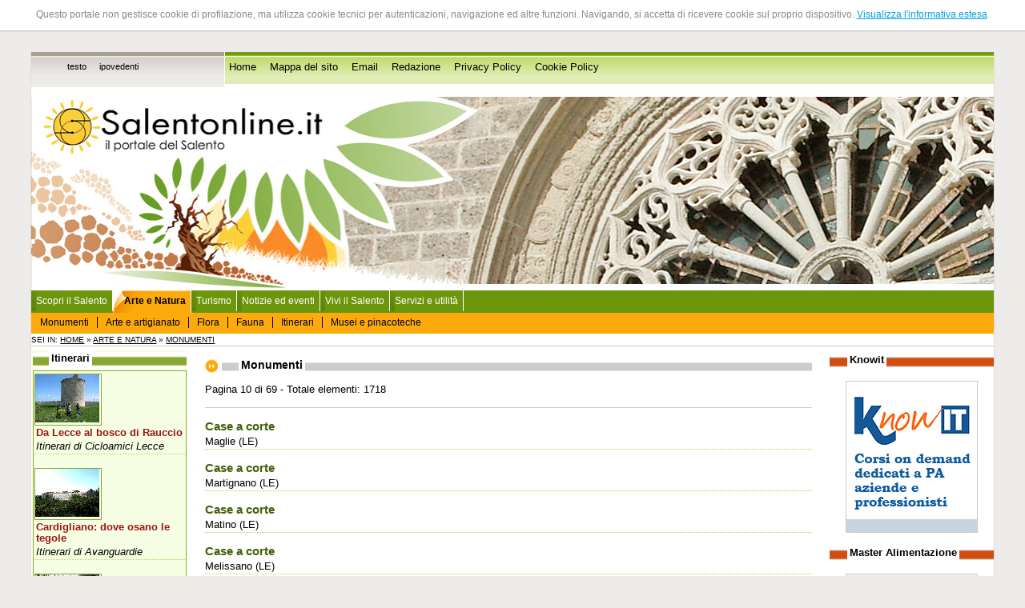

--- FILE ---
content_type: text/html
request_url: http://www.salentonline.it/monumenti/?parola_chiave=&id_categoria=&i=10
body_size: 8268
content:
<!--MENU CONTESTUALE CHE GESTISCE L'INTERO PORTALE -->
<!DOCTYPE html PUBliC "-//W3C//DTD XHTML 1.0 Strict//EN" 
"http://www.w3.org/TR/xhtml1/DTD/xhtml1-strict.dtd">
<html xmlns="http://www.w3.org/1999/xhtml" lang="it" xml:lang="it">

<head>
<title>Salentonline.it - Il portale del Salento - Monumenti</title>

<script language="javascript">AC_FL_RunContent = 0;</script>
<script src="/AC_RunActiveContent.js" language="javascript"></script>

<meta http-equiv="Content-Type" content="text/html; charset=iso-8859-1" />
<meta name="Description" content="Salentonline.it è il primo, storico portale dedicato al Salento. Costantemente aggiornato con eventi, speciali, notizie, e tutto ciò che è necessario per vivere questo straordinario territorio, ricco di storia, arte, indimenticabili paesaggi. Il Salento è una sub regione della Puglia e comprende la provincia di Lecce e parte delle province di Brindisi e Taranto." />
<meta name="language" content="it" />
<meta name="copyright" content="Clio S.p.A. 2006" />
<meta name="author" content="Clio S.p.A., Lecce" />
<meta name="rating" content="SAFE FOR KIDS" />


<link href="/css/grafica/stili.css" rel="stylesheet" type="text/css" />
<meta name="verify-v1" content="dLCVv9qmWT2opoXAtUGGhW67FSqOptOuHwuvode9+jg=" />
</head>
<body id="body">

<div id="absolute">
<p>Questo portale non gestisce cookie di profilazione, ma utilizza cookie tecnici per autenticazioni, navigazione ed altre funzioni. 
Navigando, si accetta di ricevere cookie sul proprio dispositivo. <a href="/cookie-policy.php" target="_blank" title="Visualizza l'informativa estesa">Visualizza l'informativa estesa</a>.</p>
</div>

<script src="http://www.clio.it/include/javascripts/cookiechoices.js"></script>
<script>//<![CDATA[
document.addEventListener('DOMContentLoaded', function(event) {
    cookieChoices.showCookieConsentBar('Questo portale non gestisce cookie di profilazione, ma utilizza cookie tecnici per autenticazioni, navigazione ed altre funzioni. Navigando, si accetta di ricevere cookie sul proprio dispositivo.',
        'Chiudi', 'Maggiori Informazioni',
                 'http://www.clio.it/chi_siamo/privacy-policy.php');
  });
//]]> 
</script>



  
<br />
<div style="clear:both;"></div>
<div class="navigazione-assistita">
	<div id="top-nografica"></div>
</div>
<div><a name="inizio-pagina" id="inizio-pagina"></a></div>
<div class="navigazione-assistita">
	<h1>Salentonline.it - Il portale del Salento -  Monumenti</h1>
		<ul>
			
			<li><a href="#contenuto" title="Salta al contenuto della pagina corrente" accesskey="c">Salta al contenuto della pagina</a></li>
			<li><a href="#menu-navigazione" title="Salta al men&ugrave; di navigazione" accesskey="i">Salta al menu di navigazione</a></li>
			<li><a href="/" title="Home Page" accesskey="h">Vai alla Home Page</a></li>
		</ul>
	
		<!--<ul>
        <li><a href="#nav-news" tabindex="1">Area comunicazione</a></li>
		<li><a href="#nav-amministrazione" tabindex="2">Amministrazione</a></li>
        <li><a href="#nav-organigramma" tabindex="3">Organigramma - struttura completa</a></li>
        <li><a href="#nav-servizi" tabindex="4">Attivit&agrave;</a></li>
        <li><a href="#nav-territorio" tabindex="5">Citt&agrave; e territorio</a></li>
        <li><a href="#nav-turismo" tabindex="6">Turismo</a></li>
		<li><a href="#nav-info" tabindex="7">Utilit&agrave;</a></li>
	</ul>
 --></div>

<div id="pagina"> <!-- INIZIO div PAGINA -->
	<div id="accesso-rapido">
    	<div id="vesti-grafiche"> <!-- INIZIO div VESTI_GRAFICHE -->
	 <h2 class="navigazione-assistita">Modalit&agrave; di navigazione</h2>
	  <ul>
	    	    					<li><a href="?stile=testo" title="Modalit&agrave; testo">testo</a></li>
					    					<li><a href="?stile=ipovedenti" title="Modalit&agrave; ipovedenti">ipovedenti</a></li>
					    	  </ul>
		</div> <!-- FINE div VESTI_GRAFICHE -->
  
  <h2 class="navigazione-assistita">Accesso rapido</h2>  
  <ul>
    	<li><a href="/index.php" title="Vai alla home page">Home</a></li>
      	<li><a href="/mappa_sito.php" title="Per una più agevole consultazione">Mappa del sito</a></li>
      	<li><a href="mailto:info@salentonline.it" title="Contatta la redazione">Email</a></li>
      	<li><a href="/redazione.php" title="I componenti della redazione">Redazione</a></li>
        <li><a href="/privacy-policy.php" title="Informativa privacy">Privacy Policy</a></li>
        <li><a href="/cookie-policy.php" title="Cookie policy">Cookie Policy</a></li>
      	<!--<li><a href="/newsletter/registrati.php">Newsletter</a></li> -->
        <!--<li>Cerca</li> -->
    </ul> 


    </div>
	<div class="nofloat"></div>
	
	
	
	
	
	
	
	
	<div id="top"><!-- Inizio div TOP -->
		
	<!-- TOP FLASH DEFAULT 
	<script language="javascript">    
		if (AC_FL_RunContent == 0) {
			alert("This page requires AC_RunActiveContent.js.");
		} else {
			AC_FL_RunContent( 'codebase','http://download.macromedia.com/pub/shockwave/cabs/flash/swflash.cab#version=9,0,0,0','name','top','width','100%','height','250','align','middle','id','top','src','/top?site_level=&idf=Random(5);','quality','high','bgcolor','#ffffff','allowscriptaccess','sameDomain','allowfullscreen','false','pluginspage','http://www.macromedia.com/go/getflashplayer','site_level','','movie','/top?site_level=&idf=Random(5);' ); //end AC code
		}
	</script>
	<noscript>
		<object classid="clsid:d27cdb6e-ae6d-11cf-96b8-444553540000" codebase="http://download.macromedia.com/pub/shockwave/cabs/flash/swflash.cab#version=9,0,0,0" name="top" width="100%" height="250" align="middle" id="top">
		<param name="allowScriptAccess" value="sameDomain" />
		<param name="allowFullScreen" value="false" />
		<param name="movie" value="/top.swf?site_level=&amp;idf=Random(5);" />
		<param name="quality" value="high" />
		<param name="bgcolor" value="#ffffff" />
		<param name="site_level" value=""/>
		<embed src="/top.swf?site_level=&amp;idf=Random(5);" width="100%" height="250" align="middle" quality="high" bgcolor="#ffffff" name="top" allowScriptAccess="sameDomain" allowFullScreen="false" type="application/x-shockwave-flash" pluginspage="http://www.macromedia.com/go/getflashplayer" site_level="" />
	  </object>
	</noscript>-->

	<!-- TOP FLASH NATALE
	<script language="javascript">
		if (AC_FL_RunContent == 0) {
			alert("This page requires AC_RunActiveContent.js.");
		} else {
			AC_FL_RunContent( 'codebase','http://download.macromedia.com/pub/shockwave/cabs/flash/swflash.cab#version=9,0,0,0','name','top_auguri','width','100%','height','250','align','middle','id','top_auguri','src','/top_auguri?site_level=index&idf=Random(5);','quality','high','bgcolor','#ffffff','allowscriptaccess','sameDomain','allowfullscreen','false','pluginspage','http://www.macromedia.com/go/getflashplayer','site_level','index','movie','/top_auguri?site_level=index&idf=Random(5);' ); //end AC code
		}
	</script>
	<noscript>
		<object classid="clsid:d27cdb6e-ae6d-11cf-96b8-444553540000" codebase="http://download.macromedia.com/pub/shockwave/cabs/flash/swflash.cab#version=9,0,0,0" name="top_auguri" width="100%" height="250" align="middle" id="top_auguri">
		<param name="allowScriptAccess" value="sameDomain" />
		<param name="allowFullScreen" value="false" />
		<param name="movie" value="/top_auguri_auguri.swf?site_level=index&amp;idf=Random(5);" />
		<param name="quality" value="high" />
		<param name="bgcolor" value="#ffffff" />
		<param name="site_level" value="index"/>
		<embed src="/top_auguri_auguri.swf?site_level=index&amp;idf=Random(5);" width="100%" height="250" align="middle" quality="high" bgcolor="#ffffff" name="top_auguri" allowScriptAccess="sameDomain" allowFullScreen="false" type="application/x-shockwave-flash" pluginspage="http://www.macromedia.com/go/getflashplayer" site_level="index" />
	  </object>
	</noscript> -->

	</div><!-- Fine div TOP -->
	
	
	
	
	
	
	<div class="nofloat"></div>
	<h2 class="navigazione-assistita"><a id="menu-navigazione">Sezioni presenti sul sito</a></h2>

<div id="header">
	<ul id="primary">
		<li>
                    <a href="/index.php" title="Torna alla home page">Scopri il Salento</a>      
                </li>
        <li>
                    <span>Arte e Natura</span>         	
            <ul id="secondary">
                <li><a href="/monumenti/index_categorie.php" title="I monumenti del Salento">Monumenti</a></li>
                <li><a href="/natura_itinerari/arte_artigianato.php" title="Le lavorazioni tipiche del Salento">Arte e artigianato</a></li>
                <li><a href="/natura_itinerari/flora.php" title="Flora autoctona del Salento">Flora</a></li>
                <li><a href="/natura_itinerari/fauna.php" title="Fauna autoctona del Salento">Fauna</a></li>
                <li><a href="/itinerari/index_categorie.php" title="Gli itinerari">Itinerari</a></li>
                <li><a href="/strutture/index_province.php?id_categoria=44&amp;">Musei e pinacoteche</a></li>
           </ul>
                   
        </li>
		<li>
                    <a href="/turismo/" title="Sezione turismo">Turismo</a>         
                </li>
                   
		<li>
                    <a href="/eventi/" title="notizie ed eventi nel Salento">Notizie ed eventi</a>
                </li>
        <li>
                    <a href="/vivi_salento/" title="come sfruttare al meglio la permanenza nel Salento">Vivi il Salento</a>
                </li>
        <li>
                    <a href="/servizi_utilita/" title="In caso di bisogno">Servizi e utilit&agrave;</a>            
                  </li>
	     </ul>
	</div>
	<div id="main">
    
	</div>
	
	

<div id="menu-contestuale"> <!-- INIZIO div MENU_CONTESTUALE -->
		
		Sei in: <a href="/" title="Vai alla Home Page">Home</a>
						
									&raquo;&nbsp;<a href="/natura_itinerari/index.php" title="Vai a Arte e natura">Arte e natura</a>
								
						
						
									&raquo;&nbsp;<a href="/monumenti/index_categorie.php" title="Vai a Monumenti">Monumenti</a>
								
						
				
		</div> <!-- FINE div MENU_CONTESTUALE -->
	
<div id="corpo"> <!-- INIZIO div CORPO -->
	
	<div id="centro">
							
		<div id="contenuto"> <!-- INIZIO div CONTENUTO --><h1><span>Monumenti</span></h1>

<p>Pagina 10 di 69 - Totale elementi: 1718</p>

<h2></h2>

<h3><a href="dettagli.php?id_elemento=306&amp;i=10&amp;parola_chiave=&amp;id_categoria=" title="Visualizza il monumento Case a corte">Case a corte</a></h3>

Maglie


(LE)

<div class="tratteggio"></div>
<h3><a href="dettagli.php?id_elemento=309&amp;i=10&amp;parola_chiave=&amp;id_categoria=" title="Visualizza il monumento Case a corte">Case a corte</a></h3>

Martignano


(LE)

<div class="tratteggio"></div>
<h3><a href="dettagli.php?id_elemento=310&amp;i=10&amp;parola_chiave=&amp;id_categoria=" title="Visualizza il monumento Case a corte">Case a corte</a></h3>

Matino


(LE)

<div class="tratteggio"></div>
<h3><a href="dettagli.php?id_elemento=311&amp;i=10&amp;parola_chiave=&amp;id_categoria=" title="Visualizza il monumento Case a corte">Case a corte</a></h3>

Melissano


(LE)

<div class="tratteggio"></div>
<h3><a href="dettagli.php?id_elemento=312&amp;i=10&amp;parola_chiave=&amp;id_categoria=" title="Visualizza il monumento Case a corte">Case a corte</a></h3>

Melpignano


(LE)

<div class="tratteggio"></div>
<h3><a href="dettagli.php?id_elemento=313&amp;i=10&amp;parola_chiave=&amp;id_categoria=" title="Visualizza il monumento Case a corte">Case a corte</a></h3>

Miggiano


(LE)

<div class="tratteggio"></div>
<h3><a href="dettagli.php?id_elemento=314&amp;i=10&amp;parola_chiave=&amp;id_categoria=" title="Visualizza il monumento Case a corte">Case a corte</a></h3>

Minervino Di Lecce


(LE)

<div class="tratteggio"></div>
<h3><a href="dettagli.php?id_elemento=315&amp;i=10&amp;parola_chiave=&amp;id_categoria=" title="Visualizza il monumento Case a corte">Case a corte</a></h3>

Monteroni Di Lecce


(LE)

<div class="tratteggio"></div>
<h3><a href="dettagli.php?id_elemento=316&amp;i=10&amp;parola_chiave=&amp;id_categoria=" title="Visualizza il monumento Case a corte">Case a corte</a></h3>

Montesano Salentino


(LE)

<div class="tratteggio"></div>
<h3><a href="dettagli.php?id_elemento=317&amp;i=10&amp;parola_chiave=&amp;id_categoria=" title="Visualizza il monumento Case a corte">Case a corte</a></h3>

Morciano Di Leuca


(LE)

<div class="tratteggio"></div>
<h3><a href="dettagli.php?id_elemento=318&amp;i=10&amp;parola_chiave=&amp;id_categoria=" title="Visualizza il monumento Case a corte">Case a corte</a></h3>

Nardò


(LE)

<div class="tratteggio"></div>
<h3><a href="dettagli.php?id_elemento=319&amp;i=10&amp;parola_chiave=&amp;id_categoria=" title="Visualizza il monumento Case a corte">Case a corte</a></h3>

Neviano


(LE)

<div class="tratteggio"></div>
<h3><a href="dettagli.php?id_elemento=320&amp;i=10&amp;parola_chiave=&amp;id_categoria=" title="Visualizza il monumento Case a corte">Case a corte</a></h3>

Nociglia


(LE)

<div class="tratteggio"></div>
<h3><a href="dettagli.php?id_elemento=321&amp;i=10&amp;parola_chiave=&amp;id_categoria=" title="Visualizza il monumento Case a corte">Case a corte</a></h3>

Novoli


(LE)

<div class="tratteggio"></div>
<h3><a href="dettagli.php?id_elemento=322&amp;i=10&amp;parola_chiave=&amp;id_categoria=" title="Visualizza il monumento Case a corte">Case a corte</a></h3>

Ortelle


(LE)

<div class="tratteggio"></div>
<h3><a href="dettagli.php?id_elemento=323&amp;i=10&amp;parola_chiave=&amp;id_categoria=" title="Visualizza il monumento Case a corte">Case a corte</a></h3>

Otranto


(LE)

<div class="tratteggio"></div>
<h3><a href="dettagli.php?id_elemento=324&amp;i=10&amp;parola_chiave=&amp;id_categoria=" title="Visualizza il monumento Case a corte">Case a corte</a></h3>

Palmariggi


(LE)

<div class="tratteggio"></div>
<h3><a href="dettagli.php?id_elemento=325&amp;i=10&amp;parola_chiave=&amp;id_categoria=" title="Visualizza il monumento Case a corte">Case a corte</a></h3>

Parabita


(LE)

<div class="tratteggio"></div>
<h3><a href="dettagli.php?id_elemento=326&amp;i=10&amp;parola_chiave=&amp;id_categoria=" title="Visualizza il monumento Case a corte">Case a corte</a></h3>

Patu'


(LE)

<div class="tratteggio"></div>
<h3><a href="dettagli.php?id_elemento=327&amp;i=10&amp;parola_chiave=&amp;id_categoria=" title="Visualizza il monumento Case a corte">Case a corte</a></h3>

Poggiardo


(LE)

<div class="tratteggio"></div>
<h3><a href="dettagli.php?id_elemento=328&amp;i=10&amp;parola_chiave=&amp;id_categoria=" title="Visualizza il monumento Case a corte">Case a corte</a></h3>

Presicce


(LE)

<div class="tratteggio"></div>
<h3><a href="dettagli.php?id_elemento=329&amp;i=10&amp;parola_chiave=&amp;id_categoria=" title="Visualizza il monumento Case a corte">Case a corte</a></h3>

Racale


(LE)

<div class="tratteggio"></div>
<h3><a href="dettagli.php?id_elemento=330&amp;i=10&amp;parola_chiave=&amp;id_categoria=" title="Visualizza il monumento Case a corte">Case a corte</a></h3>

Ruffano


(LE)

<div class="tratteggio"></div>
<h3><a href="dettagli.php?id_elemento=331&amp;i=10&amp;parola_chiave=&amp;id_categoria=" title="Visualizza il monumento Case a corte">Case a corte</a></h3>

Salice Salentino


(LE)

<div class="tratteggio"></div>
<h3><a href="dettagli.php?id_elemento=332&amp;i=10&amp;parola_chiave=&amp;id_categoria=" title="Visualizza il monumento Case a corte">Case a corte</a></h3>

Salve


(LE)

<div class="tratteggio"></div>


<div class="paginazione">

<ul>


<li>Pag.


<a href="?parola_chiave=&amp;id_categoria=&amp;i=1" title="Vai alla pagina: 1">1</a>&nbsp; 

</li>
<li>Pag.


<a href="?parola_chiave=&amp;id_categoria=&amp;i=2" title="Vai alla pagina: 2">2</a>&nbsp; 

</li>
<li>Pag.


<a href="?parola_chiave=&amp;id_categoria=&amp;i=3" title="Vai alla pagina: 3">3</a>&nbsp; 

</li>
<li>Pag.


<a href="?parola_chiave=&amp;id_categoria=&amp;i=4" title="Vai alla pagina: 4">4</a>&nbsp; 

</li>
<li>Pag.


<a href="?parola_chiave=&amp;id_categoria=&amp;i=5" title="Vai alla pagina: 5">5</a>&nbsp; 

</li>
<li>Pag.


<a href="?parola_chiave=&amp;id_categoria=&amp;i=6" title="Vai alla pagina: 6">6</a>&nbsp; 

</li>
<li>Pag.


<a href="?parola_chiave=&amp;id_categoria=&amp;i=7" title="Vai alla pagina: 7">7</a>&nbsp; 

</li>
<li>Pag.


<a href="?parola_chiave=&amp;id_categoria=&amp;i=8" title="Vai alla pagina: 8">8</a>&nbsp; 

</li>
<li>Pag.


<a href="?parola_chiave=&amp;id_categoria=&amp;i=9" title="Vai alla pagina: 9">9</a>&nbsp; 

</li>
<li>Pag.

10&nbsp;


</li>


<li>
	[<a href="?parola_chiave=&amp;id_categoria=&amp;i=11" title="Successive">Successivo</a>]
</li>

</ul>

</div>
<h1><span>Cerca tra i monumenti</span></h1>
<form method="post" action="risultato.php" title="Ricerca tra i monumenti">
	<p><input name="stato" type="hidden" id="stato" value="Cerca" /></p>
	
	
	
	<fieldset>
		<legend>Form di ricerca</legend>
		
		<div class="etichetta">
		<label for="id_categoria">Categoria:</label>
		</div>
		<div>
		<select name="id_categoria" id="id_categoria">
			<option value="">-- Tutte --</option>
			<option value="29" >Ville e dimore storiche</option>
			<option value="2" >Archeologia industriale</option>
			<option value="3" >Architettura moderna</option>
			<option value="4" >Architettura rurale</option>
			<option value="5" >Cappelle</option>
			<option value="6" >Case a corte</option>
			<option value="7" >Castelli</option>
			<option value="8" >Cattedrali</option>
			<option value="9" >Chiese</option>
			<option value="10" >Cimiteri monumentali</option>
			<option value="11" >Colonne e guglie</option>
			<option value="12" >Conventi</option>
			<option value="13" >Cripte</option>
			<option value="14" >Dolmen</option>
			<option value="15" >Fontane</option>
			<option value="16" >Giardini storici e parchi</option>
			<option value="17" >Grotte</option>
			<option value="18" >Insediamenti rupestri</option>
			<option value="19" >Masserie</option>
			<option value="20" >Menhir</option>
			<option value="22" >Ninfei</option>
			<option value="23" >Palazzi</option>
			<option value="30" >Piazze </option>
			<option value="24" >Porte e mura</option>
			<option value="25" >Santuari</option>
			<option value="26" >Siti archeologici</option>
			<option value="27" >Torri</option>
			<option value="28" >Torri colombaie</option>
		</select>
		</div>
		<div class="nofloat"></div>
	
	
		<div class="etichetta">
		<label for="parola_chiave">Parola chiave:</label>
		</div>
		<div>
		<input name="parola_chiave" type="text" id="parola_chiave" value="Cerca parola chiave" onfocus="if(this.value=='Cerca parola chiave') this.value='';" />
		</div>
		<div class="nofloat"></div>
		
		
		<div class="etichetta">
		<label for="ordina">Disponi per:</label>
		</div>
		<div>
		<select name="ordina" id="ordina">
			<option value="nome" >Nome</option>
		</select>
		</div>
		<div class="nofloat"></div>
		
		<div class="etichetta">
		<label for="direzione">In ordine:</label>
		</div>
		<div>
		<select name="direzione" id="direzione">
			<option value="ASC" selected="selected="selected"">Crescente</option>
			<option value="DESC" >Decrescente</option>
		</select>
		</div>
		<div class="nofloat"></div>
		
		<div class="etichetta">
		Clicca sul pusante per iniziare la ricerca &raquo;
		</div>
		<div>
		<input type="submit" name="stato" value="Cerca" />
		</div>
		<div class="nofloat"></div>
	</fieldset>

</form><div class="inizio-pagina">&raquo; <a href="#inizio-pagina">Torna ad inizio pagina</a></div>
	</div>  <!-- FINE DIV CONTENUTO -->
	<div id="menu-sx"> <!-- INIZIO DIV MENU X -->
				<!--<h2 class="titolo-menu-sx"><span>Partner Commerciali</span></h2>
		 -->
        
<h2 class="titolo-menu-sx"><span>Itinerari</span></h2>
        <div class="box-verde">





<div class="img-itinerario"><img src="/image_resize.php?image_path=/srv/salentonline.it/www/upload/img/itinerari/Paladini2008.jpg&amp;max_width=80&amp;max_height=60" alt="Paladini 2008" width="80" height="60" /></div>
<div class="titolo-itinerario">
<h3><a href="/itinerari/dettagli.php?id_elemento=74" title="Visualizza dettagli: Da Lecce al bosco di Rauccio">Da Lecce al bosco di Rauccio</a></h3>

<span class="corsivo">Itinerari di Cicloamici Lecce</span> 
</div>
<!--Lecce, Chiesa della Madonna d'Aurio, Masseria Paladini, Masseria e Parco di Rauccio<br /> -->
<div class="nofloat"></div>
<div class="tratteggio"></div>





<div class="img-itinerario"><img src="/image_resize.php?image_path=/srv/salentonline.it/www/upload/img/itinerari/tegole-e-bosco.jpg&amp;max_width=80&amp;max_height=60" alt="Tegole e bosco" width="80" height="60" /></div>
<div class="titolo-itinerario">
<h3><a href="/itinerari/dettagli.php?id_elemento=70" title="Visualizza dettagli: Cardigliano: dove osano le tegole">Cardigliano: dove osano le tegole</a></h3>

<span class="corsivo">Itinerari di Avanguardie</span> 
</div>
<!--Specchia, Ruffano e Taurisano (LE): Specchia Silva - menhir - necropoli medioevale<br /> -->
<div class="nofloat"></div>
<div class="tratteggio"></div>





<div class="img-itinerario"><img src="/image_resize.php?image_path=/srv/salentonline.it/www/upload/img/itinerari/Canale-del-bosco.jpg&amp;max_width=80&amp;max_height=60" alt="Canale del bosco" width="80" height="60" /></div>
<div class="titolo-itinerario">
<h3><a href="/itinerari/dettagli.php?id_elemento=69" title="Visualizza dettagli: Boschi e coralli: tra Castro e Acquaviva">Boschi e coralli: tra Castro e Acquaviva</a></h3>

<span class="corsivo">Itinerari di Avanguardie</span> 
</div>
<!--Diso e Castro (LE): Seno di Acquaviva - Canale del bosco - parco delle querce di Castro - scogliera dei coralli<br /> -->
<div class="nofloat"></div>
<div class="tratteggio"></div>





<div class="img-itinerario"><img src="/image_resize.php?image_path=/srv/salentonline.it/www/upload/img/itinerari/centopietre.jpg&amp;max_width=80&amp;max_height=60" alt="Centopietre (Patù)" width="80" height="60" /></div>
<div class="titolo-itinerario">
<h3><a href="/itinerari/dettagli.php?id_elemento=73" title="Visualizza dettagli: Tra le serre verso Finibus Terrae">Tra le serre verso Finibus Terrae</a></h3>

<span class="corsivo">Itinerari di Cicloamici Lecce</span> 
</div>
<!--Marina di Pescoluse, Salve, Pat&ugrave;, Vereto, Torre Vado (Le)<br /> -->
<div class="nofloat"></div>
<div class="tratteggio"></div>

<div><a href="/itinerari/index_categorie.php" title="Itinerari suddivisi per categorie">Tutti gli itinerari</a></div><br />

</div><h2 class="titolo-menu-sx"><span>Monumenti</span></h2>
		<div class="box-verde">


<h3><a href="/monumenti/dettagli.php?id_elemento=188" title="Visualizza il monumento S. Maria della Neve"><span class="corsivo nero">Cappelle</span>: S. Maria della Neve</a></h3>

Diso


(LE)



<!--Edificata tra la fine  del secolo XVI ed i primi lustri del secolo XVII, la piccola cappella, ubicata fuori dal centro storico, è priva di ogni elemento decorativo. Versa in uno stato di conservazione discreto, è fruibile solo durante le funzioni religiose. -->

<div class="tratteggio"></div>


<h3><a href="/monumenti/dettagli.php?id_elemento=1449" title="Visualizza il monumento Baronale"><span class="corsivo nero">Palazzi</span>: Baronale</a></h3>

Salice Salentino


(LE)



<!--Ricostruito su vecchie preesistenze fortificate , attualmente è allo stato di conservazione pessimo. è visibile esternamente. -->

<div class="tratteggio"></div>


<h3><a href="/monumenti/dettagli.php?id_elemento=285" title="Visualizza il monumento Case a corte"><span class="corsivo nero">Case a corte</span>: Case a corte</a></h3>

Carpignano Salentino


(LE)



<!--Sia nel nucleo antico che nel centro storico sono  ubicati pregevoli esempi di case con tipologia "a corte" edificate fra i secoli XVI e XVIII. Esse presentano portali, finestre, balconi, mascheroni, blasoni di famiglia finemente scolpiti nella pietra leccese. Lo stato di conservazione del centro è pessimo, è in stato di abbandono, meriterebbe la rivitalizzazione: è uno dei più interessanti centri del Salento. -->

<div class="tratteggio"></div>


<h3><a href="/monumenti/dettagli.php?id_elemento=1473" title="Visualizza il monumento Arcudi"><span class="corsivo nero">Palazzi</span>: Arcudi</a></h3>

Soleto


(LE)



<!--Costruito tra la fine del secolo XVI e i primi lustri del secolo XVII nel nucleo antico, il palazzo presenta un elegante prospetto con un portale di gusto catalano e delle raffinate finestre con bolconi. Versa in uno stato di conservazione pessimo, non è fruibile però merita il recupero. Non è segnalato.   -->

<div class="tratteggio"></div>


<h3><a href="/monumenti/dettagli.php?id_elemento=1715" title="Visualizza il monumento Ponzi"><span class="corsivo nero">Ville e dimore storiche</span>: Ponzi</a></h3>

Taurisano


(LE)



<!--Edificata tra la fine del secolo XIX e i primi anni del secolo XX  la sontuosa dimora presenta un elegante prospetto con una scenografica scala. Versa in uno stato di conservazione discreto, non è fruibile. -->

<div class="tratteggio"></div>

<p><a href="/monumenti/index.php" title="Elenco completo di tutti i monumenti">Vai all'elenco completo dei monumenti</a></p>
</div>        
<h2 class="titolo-menu-sx"><span>Foto di oggi</span></h2>
<div class="centrato box-verde"><a href="/archivio_foto/galleria_immagini.php?id_elemento=29" title="Vai alla galleria Fondali sottomarini"><img src="/image_resize.php?image_path=/srv/salentonline.it/www/upload/img/archivio_foto/025.jpg&amp;max_width=120&amp;max_height=90" alt="Verme dal pennacchio Sabella spallanzanii" width="120" height="90" /></a><br /><a href="/archivio_foto/galleria_immagini.php?id_elemento=29" title="Vai alla galleria Fondali sottomarini">Verme dal pennacchio Sabella spallanzanii</a></div>


<h2 class="titolo-menu-sx"><span>Ricette</span></h2>
        <div class="box-verde">


<span class="categoria">Minestre</span> 

<h3><a href="/ricette/dettagli.php?id_elemento=114" title="Visualizza dettagli: Zuppa di frutti di mare piccanti alla diavola">Zuppa di frutti di mare piccanti alla diavola</a></h3>
<div class="nofloat"></div>
<div class="tratteggio"></div>


<span class="categoria">Secondi di pesce</span> 

<h3><a href="/ricette/dettagli.php?id_elemento=130" title="Visualizza dettagli: Polpo a pignata">Polpo a pignata</a></h3>
<div class="nofloat"></div>
<div class="tratteggio"></div>

<div class="img-interna"><img src="/image_resize.php?image_path=/srv/salentonline.it/www/upload/img/ricette/riccio.jpg&amp;max_width=60&amp;max_height=45" alt="Riccio" width="60" height="45" /></div>

<span class="categoria">Primi</span> 

<h3><a href="/ricette/dettagli.php?id_elemento=76" title="Visualizza dettagli: Gnocchetti a li rizzi de mare">Gnocchetti a li rizzi de mare</a></h3>
<div class="nofloat"></div>
<div class="tratteggio"></div>

<p><a href="/ricette/index.php" title="Elenco completo di tutte le ricette">Vai all'elenco completo delle ricette</a></p>
</div>

<!--<ul>
  <li><a href="http://www.provincia.le.it">Provincia di Lecce</a></li>
  <li><a href="http://www.provincia.taranto.it">Provincia di Taranto</a></li>
  <li><a href="http://www.comune.andrano.le.it">Comune di Andrano</a></li>
  <li><a href="http://www.comune.arnesano.le.it">Comune di Arnesano</a>    </li>
  <li><a href="http://www.comune.bagnolodelsalento.le.it">Comune di Bagnolo del Salento</a></li>
  <li><a href="http://www.comune.cannole.le.it">Comune di Cannole</a></li>
  <li><a href="http://www.comune.carmiano.le.it">Comune di Carmiano</a></li>
  <li><a href="http://www.comune.carovigno.br.it">Comune di Carovigno</a>    </li>
  <li><a href="http://www.comune.castrignanodelcapo.le.it">Comune di Castrignano del Capo</a></li>
  <li><a href="http://www.comune.copertino.le.it">Comune di Copertino</a></li>
  <li><a href="http://www.comune.corsano.le.it">Comune di Corsano</a></li>
  <li><a href="http://www.comune.galatina.le.it">Comune di Galatina</a></li>
  <li><a href="http://www.comune.galatone.le.it">Comune di Galatone</a></li>
  <li><a href="http://www.comune.maglie.le.it">Comune di Maglie</a></li>
  <li><a href="http://www.comune.monteroni.le.it">Comune di Monteroni</a></li>
  <li><a href="http://www.comune.muroleccese.le.it">Comune di Muro Leccese</a></li>
  <li><a href="http://www.comune.neviano.le.it">Comune di Neviano</a></li>
  <li><a href="http://www.comune.novoli.le.it">Comune di Novoli</a></li>
  <li><a href="http://www.comune.oria.br.it">Comune di Oria </a></li>
  <li><a href="http://www.comune.otranto.le.it">Comune di Otranto</a></li>
  <li><a href="http://www.comune.parabita.le.it">Comune di Parabita</a></li>
  <li><a href="http://www.comune.salicesalentino.le.it">Comune di Salice Salentino</a>    </li>
  <li><a href="http://www.comune.santacesareaterme.le.it">Comune di Santa Cesarea Terme</a>    </li>
  <li><a href="http://www.comune.secli.le.it">Comune di Seclì</a>      </li>
  <li><a href="http://www.comune.squinzano.le.it">Comune di Squinzano</a>    </li>
  <li><a href="http://www.comune.surbo.le.it">Comune di Surbo</a></li>
  <li><a href="http://www.comune.taurisano.le.it">Comune di Taurisano</a></li>
  <li><a href="http://www.comune.tricase.le.it">Comune di Tricase</a></li>
  <li><a href="http://www.comune.vernole.le.it">Comune di Vernole</a></li>
</ul> -->

    <!--<div class="titolo-menu"><a id="nav-news" title="Sezione Notizie e comunicati">Comunicare</a></div>
	<ul>
		<li><a href="/eventi/" title="Visualizza gli eventi e le manifestazioni">Eventi</a></li>
		<li><a href="/forum/" title="Accedi ai forum di discussione">Forum</a></li>
		<li><a href="/notizie/" title="Visualizza l'elenco delle notizie">Notizie</a></li>
		<li><a href="/partner/" title="Visualizza l'elenco dei partner commerciali">Partner commerciali</a></li>
	</ul>
	
	<div class="titolo-menu">Partner commerciali</div> -->
    
				</div> <!-- FINE DIV MENU SX -->
		</div><!-- FINE DIV CENTRO -->
	<div id="menu-dx"> <!-- INIZIO DIV MENU_DX -->
		
<!--<h2 class="titolo-menu"><span>Solidarietà</span></h2>
<div class="haiti">
  <a href="https://www.unicef.it/web/donazioni/index.php?c=OEHA&l=0001"><img src="../img/haiti.jpg" width="150" height="361" alt="Dona anche tu!" /></a></div>
<br /> -->

   

<h2 class="titolo-menu"><span>Knowit</span></h2> 
<div class="master-alimentazione">
<a href="https://www.knowit.clioedu.it" title="Knowit - corsi on demand dedicati a PA, aziende, professionisti" target="_blank"><img src="/img/banner/knowit.jpg" alt="Knowit - corsi on demand dedicati a PA, aziende, professionisti" width="165" height="190" /></a>
</div>

<h2 class="titolo-menu"><span>Master Alimentazione</span></h2> 
<div class="master-alimentazione">
<a href="http://www.masteralimentazione.eu/" title="Master ON LINE in Scienza dell'Alimentazione e Dietetica Applicata" target="_blank"><img src="/img/banner/master-alimentazione.jpg" alt="Master ON LINE in Scienza dell'Alimentazione e dietetica Applicata" width="165" height="398" /></a>
</div>

<h2 class="titolo-menu"><span>Raganet</span></h2> 
<div class="raganet">
  <a href="http://www.raganet.it/"><img src="../img/banner/Raganet-Banner_new.gif" width="150" height="228" alt="Raganet - Adsl wireless a banda larga" /></a>
</div>



<!--<h2 class="titolo-menu"><span>Cinema online</span></h2> -->
<!--<p style="color:#f05500; text-align:center; font-weight:bold; border-bottom:1px dotted #f05500; margin-bottom:20px; padding-bottom:20px;">Il servizio riprender&agrave; il 15 Settembre</p> -->



<!--<div class="titolo-menu"><span>Newsletter</span></div>
<div class="newsletter-home">
</div> -->

<!--<h2 class="titolo-menu"><span>Sondaggi</span></h2> -->


<h2 class="titolo-menu"><span>Banner</span></h2>
<div class="banner-home">
	<ul>
	<li><a href="http://www.ailsalento.it/" title="AIL Salento - il link apre un sito esterno" ><img src="/upload/img/banner/banner-ail-salento.gif" alt="AIL Salento - il link apre un sito esterno" width="120" height="99" /><div>AIL Salento</div></a></li>
	
</ul>
<ul>
	<li><a href="http://www.sisdca.masteralimentazione.eu" title="Master II livello - il link apre un sito esterno" ><img src="/upload/img/banner/banner_sisdca.jpeg" alt="Master II livello - il link apre un sito esterno" width="120" height="209" /><div>Master II livello</div></a></li>
	
</ul>
<ul>
	<li><a href="http://www.annachiaraquarta.it/" title="Carla e Annachiara Quarta - il link apre un sito esterno" ><img src="/upload/img/banner/banner-artiste-quarta.jpg" alt="Carla e Annachiara Quarta - il link apre un sito esterno" width="120" height="99" /><div>Carla e Annachiara Quarta</div></a></li>
	
</ul>
<ul>
	<li><a href="http://www.forzaragazze.it" title="Forzaragazze.it - Pallavolo in Puglia - il link apre un sito esterno" ><img src="/upload/img/banner/forzaragazze.gif" alt="Forzaragazze.it - Pallavolo in Puglia - il link apre un sito esterno" width="120" height="60" /><div>Forzaragazze.it - Pallavolo in Puglia</div></a></li>
	
</ul>
</div>




<ul class="navigazione-assistita">
	<li><a href="#menusx" title="Torna al men&ugrave; principale">Torna ad inizio menu</a></li>
	<li><a href="#contenuto" title="Torna al contenuto della pagina corrente">Torna al contenuto della pagina</a></li>
	<li><a href="/" title="Home Page">Torna alla Home Page</a></li>
</ul>	</div> <!-- FINE DIV MENU_DX -->
	
</div><!-- Fine div CORPO -->
	
<div id="bottom"><!-- INIZIO DIV BOTTOM -->
		<a href="http://www.clio.it" title="Cliocom Internet Provider" >ClioCom</a> © copyright 2026 - Clio S.r.l. Lecce - Tutti i diritti riservati 
	</div>
	<!-- FINE DIV BOTTOM -->
	
    <!-- INIZIO DIV VALIDATORI -->
	<!--<div id="validatori">
		<div class="w3cbutton">
		| <a href="http://validator.w3.org/check?uri=referer" title="Informazioni sul linguaggio di marcatura utilizzato e validazione"  rel="esterno"><span class="w3c">W3C</span> <span class="spec"> XHTML 1.0</span></a> 
		| <a href="http://jigsaw.w3.org/css-validator/" title="Informazioni sui CSS2 utilizzati e validazione" rel="esterno" ><span class="w3c">W3C</span> <span class="spec">CSS</span></a> 
		</div>
	</div> -->
	<!-- FINE DIV VALIDATORI -->
</div><!-- FINE DIV PAGINA -->




<!--<script>
  (function(i,s,o,g,r,a,m){i['GoogleAnalyticsObject']=r;i[r]=i[r]||function(){
  (i[r].q=i[r].q||[]).push(arguments)},i[r].l=1*new Date();a=s.createElement(o),
  m=s.getElementsByTagName(o)[0];a.async=1;a.src=g;m.parentNode.insertBefore(a,m)
  })(window,document,'script','https://www.google-analytics.com/analytics.js','ga');

  ga('create', 'UA-83003648-1', 'auto');
  ga('send', 'pageview');

</script>-->



</body>
</html>


